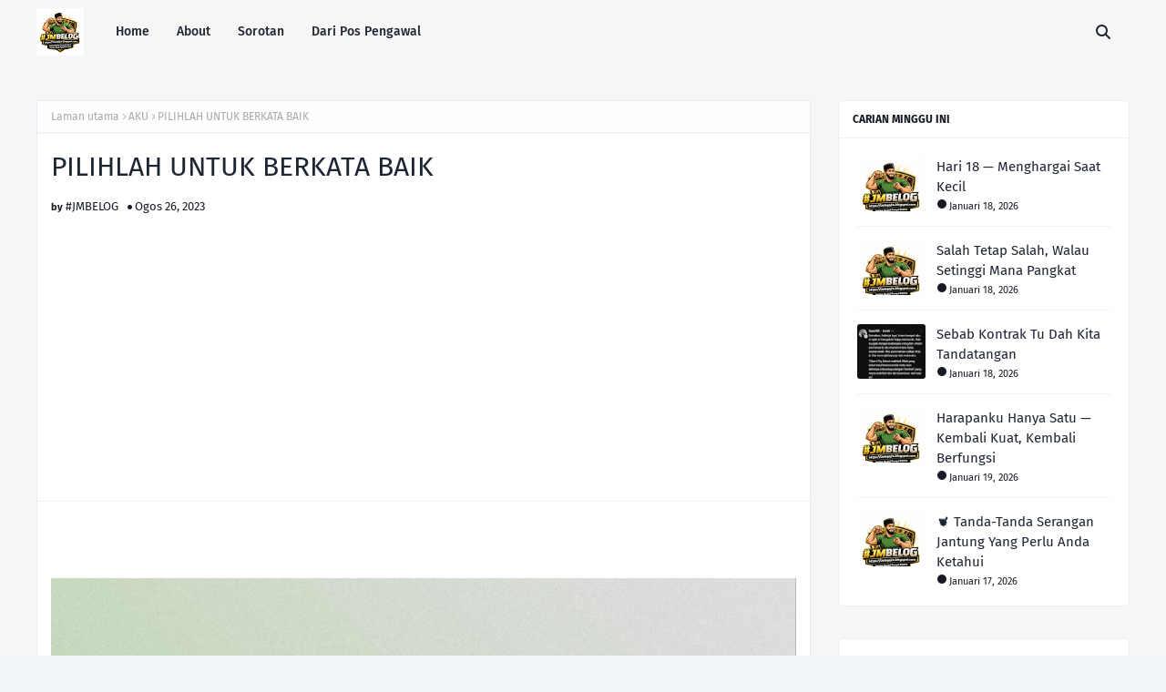

--- FILE ---
content_type: text/html; charset=utf-8
request_url: https://www.google.com/recaptcha/api2/aframe
body_size: 265
content:
<!DOCTYPE HTML><html><head><meta http-equiv="content-type" content="text/html; charset=UTF-8"></head><body><script nonce="dprEEYsZ22j616hlI5eDjw">/** Anti-fraud and anti-abuse applications only. See google.com/recaptcha */ try{var clients={'sodar':'https://pagead2.googlesyndication.com/pagead/sodar?'};window.addEventListener("message",function(a){try{if(a.source===window.parent){var b=JSON.parse(a.data);var c=clients[b['id']];if(c){var d=document.createElement('img');d.src=c+b['params']+'&rc='+(localStorage.getItem("rc::a")?sessionStorage.getItem("rc::b"):"");window.document.body.appendChild(d);sessionStorage.setItem("rc::e",parseInt(sessionStorage.getItem("rc::e")||0)+1);localStorage.setItem("rc::h",'1769269312040');}}}catch(b){}});window.parent.postMessage("_grecaptcha_ready", "*");}catch(b){}</script></body></html>